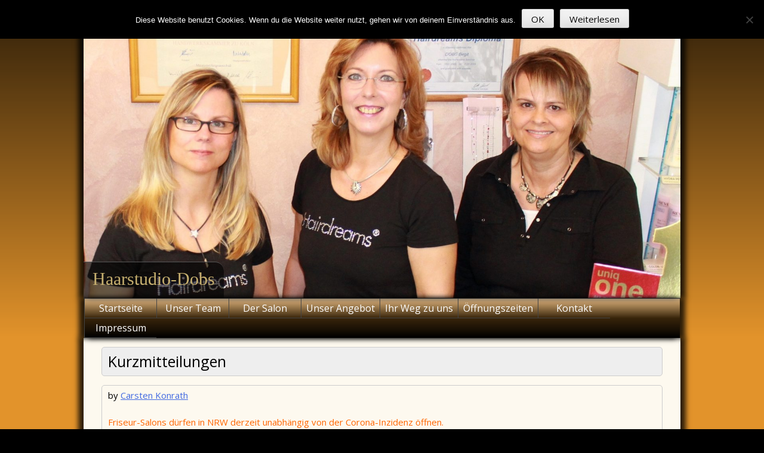

--- FILE ---
content_type: text/javascript
request_url: https://haarstudio-dobs.de/wp-content/themes/uu-2014/js/functions.js?ver=20150111
body_size: 444
content:
/**
 * Theme functions file for global javascript used by UU2014
 *
 * Contains handlers for navigation accessibility
 *
 */
(function ($) {
	// Fix for skip-link focus issues on certain browsers taken from _s
	var is_webkit = navigator.userAgent.toLowerCase().indexOf('webkit') > -1,
		is_opera = navigator.userAgent.toLowerCase().indexOf('opera') > -1,
		is_ie = navigator.userAgent.toLowerCase().indexOf('msie') > -1;

	if ((is_webkit || is_opera || is_ie) && document.getElementById && window.addEventListener) {
		window.addEventListener('hashchange', function () {
			var element = document.getElementById(location.hash.substring(1));

			if (element) {
				if (!/^(?:a|select|input|button|textarea)$/i.test(element.tagName)) element.tabIndex = -1;

				element.focus();
			}
		}, false);
	}

	// Focus styles for menus based on Twenty Fourteen theme
	$('.main-navigation, .secondary-navigation').find('a').on('focus.uu2014 blur.uu2014', function () {
		$(this).parents().toggleClass('focus');
	});

})(jQuery);